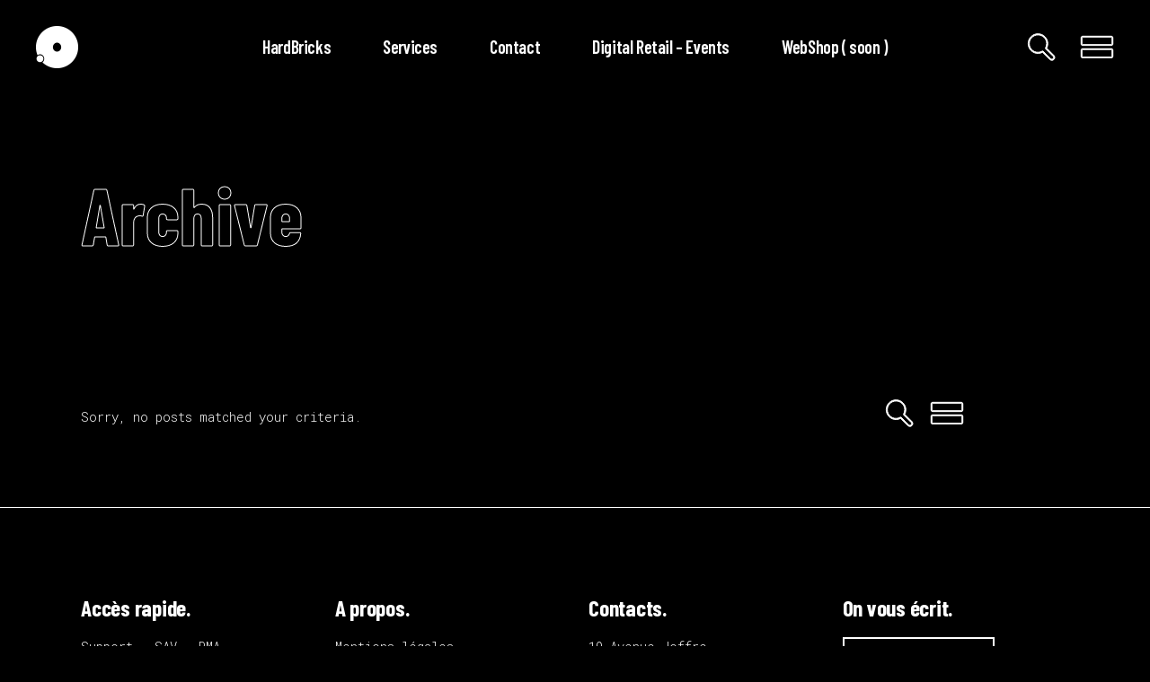

--- FILE ---
content_type: text/css
request_url: https://hardbricks.com/wp-content/themes/leitmotif/assets/css/style_dynamic_responsive.css?ver=1686408251
body_size: 6
content:
@media only screen and (max-width: 1024px){
}

@media only screen and (min-width: 769px) and (max-width: 1024px){
}

@media only screen and (min-width: 681px) and (max-width: 768px){
}

@media only screen and (max-width: 680px){
h1 { font-size: 55px;line-height: 60px;}h2 { font-size: 45px;line-height: 45px;}h3 { font-size: 40px;line-height: 50px;}h4 { font-size: 30px;line-height: 40px;}}